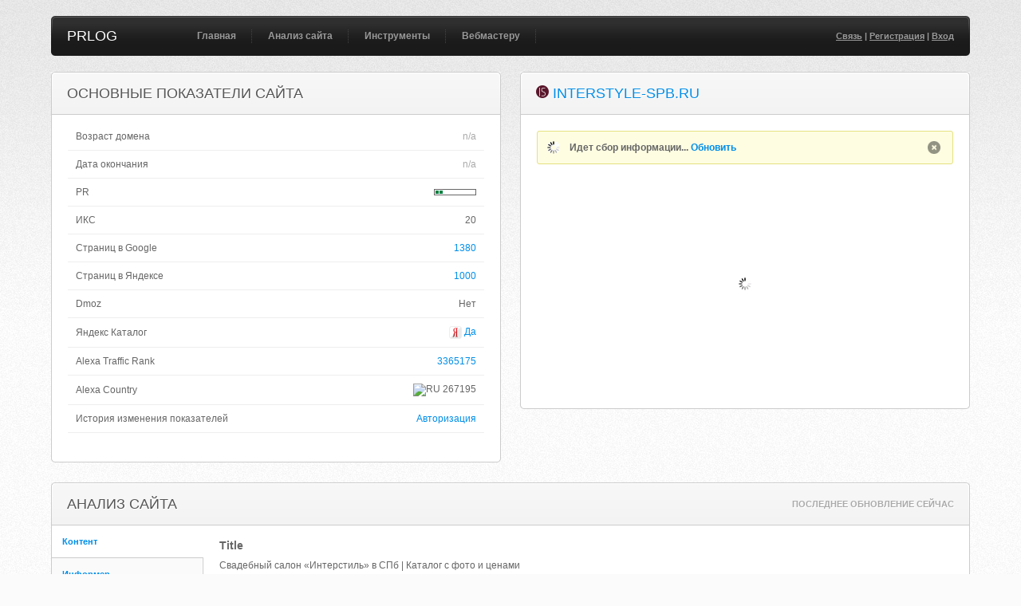

--- FILE ---
content_type: text/html; charset=UTF-8
request_url: https://prlog.ru/analysis/interstyle-spb.ru
body_size: 10722
content:
<!DOCTYPE html PUBLIC "-//W3C//DTD XHTML 1.0 Transitional//EN" "http://www.w3.org/TR/xhtml1/DTD/xhtml1-transitional.dtd">
<html xmlns="http://www.w3.org/1999/xhtml">
<head>
<title>Interstyle-Spb.ru - анализ сайта, seo характеристики сайта - интерстыле-спб точка ру</title>
<meta http-equiv="Content-Type" content="text/html; charset=UTF-8" />
<meta name="keywords" content="сайт, анализ, interstyle-spb.ru, seo, тиц, pr, whois, проверить, alexa, посетители, конкуренты, позиции, интерстыле-спб.ру" />
<meta name="description" content="Подробный анализ сайта interstyle-spb.ru. Проверить seo показатели, позиции и посещаемость. Вся информация о домене интерстыле-спб.ру" />
<meta name="robots" content="noindex">
<link rel="canonical" href="https://prlog.ru/analysis/interstyle-spb.ru" />
<style>
@import url("/css/style.css");
@import url("/css/jquery.fancybox.css");
@import url("/css/visualize.css");
</style>
</head>
<body>
<a name='top'></a>
<div id="hld">
<div class="wrapper">
<div id="header">
<div class="hdrl"></div>
<div class="hdrr"></div>
<h1><a href='https://prlog.ru/'>PRLOG</a></h1>				
<ul id="nav">
<li><a href='https://prlog.ru/'>Главная</a></li>
<li><a href='https://prlog.ru/analysis'>Анализ сайта</a><ul>
<li><a href='https://prlog.ru/analysis'>Анализ сайта</a></li>
<li><a href='https://prlog.ru/check'>Проверка тИЦ и PR</a></li>
<li><a href='https://prlog.ru/content'>Анализ контента</a></li>
<li><a href='https://prlog.ru/speed'>Скорость сайта</a></li>
</ul></li>
<li><a href='https://prlog.ru/informer'>Инструменты</a><ul>
<li><a href='https://prlog.ru/informer'>Счетчик тИЦ и PR</a></li>
<li><a href='https://prlog.ru/discovery'>Анализ ТОПа</a></li>
<li><a href='https://prlog.ru/backlink'>Бесплатные ссылки</a></li>
<li><a href='https://prlog.ru/export_liveinternet'>Экспорт слов LiveInternet</a></li>
<li><a href='https://prlog.ru/export_metrika'>Экспорт слов Метрики</a></li>
<li><a href='https://prlog.ru/export_analytics'>Экспорт слов Analytics</a></li>
<li><a href='https://prlog.ru/ip'>Мой IP адрес</a></li>
</ul></li>
<li><a href='https://prlog.ru/links'>Вебмастеру</a><ul>
<li><a href='https://prlog.ru/links'>Биржи ссылок</a></li>
<li><a href='https://prlog.ru/rating'>Рейтинг сайтов</a></li>
</ul></li>				</ul>
<p class="user">
<a href='https://prlog.ru/contact'>Связь</a> | <a href='https://prlog.ru/register'>Регистрация</a> | <a href='https://prlog.ru/login'>Вход</a>				
</p>
</div>
<div class="block small left">
<div class="block_head">
<div class="bheadl"></div>
<div class="bheadr"></div>
<h2>Основные показатели сайта</h2>
</div>
<div class="block_content">
<table cellpadding="0" cellspacing="0" width="100%">
<tbody>
<tr>
<td width='75%'>Возраст домена</td><td nowrap class='right'><span class='gray'>n/a</span></td>
</tr>
<tr>
<td width='75%'>Дата окончания</td><td nowrap class='right'><span class='gray'>n/a</span></td>
</tr>
<tr>
<td width='75%'>PR</td><td nowrap class='right'><div class='dn'>2</div><div class='pr' style='float:right' title='PR 2'><div></div><div></div></div></td>
</tr>
<tr>
<td>ИКС</td><td nowrap class='right'>20</td>
</tr>
<tr>
<td>Страниц в Google</td><td class='right'><a class='cmax' href='https://www.google.ru/search?gl=RU&hl=ru&filter=0&q=site%3Ainterstyle-spb.ru' target='_blank' rel='nofollow'>1380</a></td>
</tr>
<tr>
<td>Страниц в Яндексе</td><td class='right'><a class='cmax' href='https://yandex.ru/yandsearch?text=host%3Ainterstyle-spb.ru+%7C+host%3Awww.interstyle-spb.ru&lr=225' target='_blank' rel='nofollow'>1000</a></td>
</tr>
<tr>
<td>Dmoz</td><td class='right'>Нет</td>
</tr>
<tr>
<td>Яндекс Каталог</td><td class='right'><a class='cmax' href='http://yaca.yandex.ru/yca/cy/ch/interstyle-spb.ru/' target='_blank' rel='nofollow'><img style='vertical-align:middle' width='16px' height='16px' src='/images/icon_yandex.png' title='Яндекс Каталог'> Да</a></td></tr>
<tr>
<td>Alexa Traffic Rank</td><td nowrap class='right'><a class='cmax' href='https://www.alexa.com/siteinfo/interstyle-spb.ru?ver=classic' target='_blank' rel='nofollow'>3365175</a></td>
</tr>
<tr>
<td>Alexa Country</td><td nowrap class='right'><img width='16px' height='11px' src='//www.alexa.com/images/flags/ru.png' title='RU' /> 267195</td></tr>
<tr>
<td>История изменения показателей</td><td class='right'><a class='cmax' href='/login'>Авторизация</a></td></tr>
</tbody>
</table>
</div>
<div class="bendl"></div>
<div class="bendr"></div>
</div>
<div class="block small right">
<div class="block_head">
<div class="bheadl"></div>
<div class="bheadr"></div>
<h2><img width='16px' height='16px' src='//favicon.yandex.net/favicon/interstyle-spb.ru'> <a href='http://interstyle-spb.ru/' target='_blank' rel='nofollow'>interstyle-spb.ru</a></h2>
</div>
<div class="block_content">
<div class='message wait'><p>Идет сбор информации... <a href='https://prlog.ru/analysis/interstyle-spb.ru'>Обновить</a></p></div><center style='margin:30px 0 32px 0;'><div id='preview'></div></center>					
</div>
<div class="bendl"></div>
<div class="bendr"></div>
</div>
<div class="block withsidebar">
<div class="block_head">
<div class="bheadl"></div>
<div class="bheadr"></div>
<h2>Анализ сайта</h2>					
<ul><li><a href='https://prlog.ru/analysis/interstyle-spb.ru'>Последнее обновление сейчас</a></li></ul>
</div>
<div class="block_content">
<div class="sidebar">
<ul class="sidemenu">
<li><a href='#sb_content'>Контент</a></li><li><a href='#sb_informer'>Информер</a></li><li><a href='#sb_counter'>Посетители</a></li><li><a href='#sb_keyword'>Позиции</a></li><li><a href='#sb_site'>Конкуренты</a></li><li><a href='#sb_link'>Ссылки</a></li><li><a href='#sb_robots'>Robots.txt</a></li><li><a href='#sb_header'>Ответ сервера</a></li><li><a href='#sb_whois'>Whois</a></li><li><a href='#sb_hosting'>Хостинг</a></li><li><a href='#sb_misc'>Разное</a></li>							
</ul>
</div>
<div class="sidebar_content" id="sb_content">
<h3>Title</h3><p>Свадебный салон «Интерстиль» в СПб | Каталог с фото и ценами</p><h3>Keywords</h3><p>свадебный салон цены спб платьев петербург магазин свадебные салоны</p><h3>Description</h3><p class='tooltip' title='Рекомендуемое количество символов для мета-тега description 150'>★ Свадебные платья в салонах «Интерстиль» в Санкт-Петербурге ! ★ Более 500 моделей платьев! ★ Низкие цены! Бесплатная консультация! ✆ + 7 (812) 34-000<span class='gray'>-34 ★ Свадебные салоны Интерстиль:  Ⓜ  Спортивная</span></p><h3>Кодировка</h3><p>UTF-8</p><h3>Размер страницы</h3><p>47.08 КБ</p><h3>Количество слов</h3><p>7</p><h3>Длина текста на странице</h3><p>103 симв.</p><h3>Длина текста без пробелов</h3><p>94 симв.</p><h3>&lt;H1&gt;</h3><ul><li>Свадебный салон Интерстиль</li></ul><h3>&lt;H2&gt;</h3><ul><li>Свадебные и вечерние платья от лучших мировых дизайнеров и брендов !</li><li>Дизайнеры и бренды</li><li>Отзывы о нас</li></ul><h3>&lt;H3&gt;</h3><ul></ul>							
</div>
<div class="sidebar_content" id="sb_keyword">
<form action="/analysis/interstyle-spb.ru#sb_keyword" method="post">
<table cellpadding="0" cellspacing="0" width="100%">
<thead>
<tr>
<th width="10"><input type="checkbox" class="check_all" /></th>
<th width='30%'>Ключевые слова</th>
<th width='18%'>Показов в месяц</th>
<th width='18%'>Позиция в Google</th>
<th>URL</th>
</tr>
</thead>
<tbody>
<tr>
<td><input type='checkbox' id='id_0' name='id[]' value='0' /></td>
<td><a href='https://www.google.ru/search?gl=RU&hl=ru&q=%D1%81%D0%B2%D0%B0%D0%B4%D0%B5%D0%B1%D0%BD%D1%8B%D0%B5+%D0%BF%D0%BB%D0%B0%D1%82%D1%8C%D1%8F+%D1%81%D0%BF%D0%B1' target='_blank' rel='nofollow'>свадебные платья спб</a></td><td>2900</td><td>8</td><td><a href='http://www.interstyle-spb.ru/' target='_blank' title="http://www.interstyle-spb.ru/" rel='nofollow'>interstyle-spb.ru/</a></td></tr>
<tr>
<td><input type='checkbox' id='id_1' name='id[]' value='1' /></td>
<td><a href='https://www.google.ru/search?gl=RU&hl=ru&q=%D0%B2%D0%B5%D1%87%D0%B5%D1%80%D0%BD%D0%B8%D0%B5+%D0%BF%D0%BB%D0%B0%D1%82%D1%8C%D1%8F+%D1%81%D0%BF%D0%B1' target='_blank' rel='nofollow'>вечерние платья спб</a></td><td>1600</td><td>5</td><td><a href='http://www.interstyle-spb.ru/gallery/vechernie_platya.php' target='_blank' title="http://www.interstyle-spb.ru/gallery/vechernie_platya.php" rel='nofollow'>interstyle-spb.ru/gallery/vech...</a></td></tr>
<tr>
<td><input type='checkbox' id='id_2' name='id[]' value='2' /></td>
<td><a href='https://www.google.ru/search?gl=RU&hl=ru&q=%D1%81%D0%B2%D0%B0%D0%B4%D0%B5%D0%B1%D0%BD%D1%8B%D0%B5+%D1%81%D0%B0%D0%BB%D0%BE%D0%BD%D1%8B+%D1%81%D0%BF%D0%B1' target='_blank' rel='nofollow'>свадебные салоны спб</a></td><td>1000</td><td>6</td><td><a href='http://www.interstyle-spb.ru/' target='_blank' title="http://www.interstyle-spb.ru/" rel='nofollow'>interstyle-spb.ru/</a></td></tr>
<tr>
<td><input type='checkbox' id='id_3' name='id[]' value='3' /></td>
<td><a href='https://www.google.ru/search?gl=RU&hl=ru&q=%D1%81%D0%B2%D0%B0%D0%B4%D0%B5%D0%B1%D0%BD%D1%8B%D0%B9+%D1%81%D0%B0%D0%BB%D0%BE%D0%BD+%D1%81%D0%BF%D0%B1' target='_blank' rel='nofollow'>свадебный салон спб</a></td><td>1000</td><td>4</td><td><a href='http://www.interstyle-spb.ru/' target='_blank' title="http://www.interstyle-spb.ru/" rel='nofollow'>interstyle-spb.ru/</a></td></tr>
<tr>
<td><input type='checkbox' id='id_4' name='id[]' value='4' /></td>
<td><a href='https://www.google.ru/search?gl=RU&hl=ru&q=%D1%81%D0%B2%D0%B0%D0%B4%D0%B5%D0%B1%D0%BD%D1%8B%D0%B5+%D1%81%D0%B0%D0%BB%D0%BE%D0%BD%D1%8B' target='_blank' rel='nofollow'>свадебные салоны</a></td><td>720</td><td>10</td><td><a href='http://www.interstyle-spb.ru/' target='_blank' title="http://www.interstyle-spb.ru/" rel='nofollow'>interstyle-spb.ru/</a></td></tr>
<tr>
<td><input type='checkbox' id='id_5' name='id[]' value='5' /></td>
<td><a href='https://www.google.ru/search?gl=RU&hl=ru&q=%D1%84%D0%BE%D1%82%D0%BE+%D0%BD%D0%B5%D0%B2%D0%B5%D1%81%D1%82' target='_blank' rel='nofollow'>фото невест</a></td><td>590</td><td>5</td><td><a href='http://www.interstyle-spb.ru/brides.php' target='_blank' title="http://www.interstyle-spb.ru/brides.php" rel='nofollow'>interstyle-spb.ru/brides.php</a></td></tr>
<tr>
<td><input type='checkbox' id='id_6' name='id[]' value='6' /></td>
<td><a href='https://www.google.ru/search?gl=RU&hl=ru&q=%D0%BD%D0%B5%D0%B2%D0%B5%D1%81%D1%82%D1%8B+%D1%84%D0%BE%D1%82%D0%BE' target='_blank' rel='nofollow'>невесты фото</a></td><td>480</td><td>7</td><td><a href='http://www.interstyle-spb.ru/brides.php' target='_blank' title="http://www.interstyle-spb.ru/brides.php" rel='nofollow'>interstyle-spb.ru/brides.php</a></td></tr>
<tr>
<td><input type='checkbox' id='id_8' name='id[]' value='8' /></td>
<td><a href='https://www.google.ru/search?gl=RU&hl=ru&q=%D1%81%D0%B0%D0%BB%D0%BE%D0%BD+%D1%81%D0%B2%D0%B0%D0%B4%D0%B5%D0%B1%D0%BD%D1%8B%D1%85+%D0%BF%D0%BB%D0%B0%D1%82%D1%8C%D0%B5%D0%B2+%D1%81%D0%BF%D0%B1' target='_blank' rel='nofollow'>салон свадебных платьев спб</a></td><td>170</td><td>2</td><td><a href='http://www.interstyle-spb.ru/' target='_blank' title="http://www.interstyle-spb.ru/" rel='nofollow'>interstyle-spb.ru/</a></td></tr>
<tr>
<td><input type='checkbox' id='id_9' name='id[]' value='9' /></td>
<td><a href='https://www.google.ru/search?gl=RU&hl=ru&q=%D0%B8%D0%BD%D1%82%D0%B5%D1%80%D1%81%D1%82%D0%B8%D0%BB%D1%8C+%D1%81%D0%BF%D0%B1' target='_blank' rel='nofollow'>интерстиль спб</a></td><td>140</td><td>1</td><td><a href='http://www.interstyle-spb.ru/' target='_blank' title="http://www.interstyle-spb.ru/" rel='nofollow'>interstyle-spb.ru/</a></td></tr>
<tr>
<td><input type='checkbox' id='id_10' name='id[]' value='10' /></td>
<td><a href='https://www.google.ru/search?gl=RU&hl=ru&q=%D1%81%D0%B2%D0%B0%D0%B4%D0%B5%D0%B1%D0%BD%D1%8B%D0%B9+%D1%81%D0%B0%D0%BB%D0%BE%D0%BD+%D0%B8%D0%BD%D1%82%D0%B5%D1%80%D1%81%D1%82%D0%B8%D0%BB%D1%8C' target='_blank' rel='nofollow'>свадебный салон интерстиль</a></td><td>40</td><td>1</td><td><a href='http://www.interstyle-spb.ru/' target='_blank' title="http://www.interstyle-spb.ru/" rel='nofollow'>interstyle-spb.ru/</a></td></tr>
</tbody>
<tfoot><tr>
<td colspan='5'>Еще 90 фраз после <a href='/login'>авторизации</a></td></tr>
</tfoot>										
</table>
<div class="tableactions">
<select name='action'>
<option value='export'>Экспорт</option>
<option value='export_txt'>Экспорт как txt&nbsp;</option>
<option value='export_csv'>Экспорт как csv&nbsp;</option>
</select>
<input type="submit" class="submit tiny" value="ПРИМЕНИТЬ" />
</div>
</form>
<p>Данные предоставлены сервисом <a href="https://prlog.ru/goto/semrush" rel='nofollow' target='_blank'>semrush</a></p>							
</div>
<div class="sidebar_content" id="sb_site">
<table cellpadding="0" cellspacing="0" width="100%">
<thead>
<tr>
<th width='20%'>Сайт</th>
<th width='20%'>Общие фразы</th>
<th width='15%'>PR</th>
<th width='15%'>тИЦ</th>
<th width='15%'>Alexa Rank</th>
<th width='15%'>Alexa Country</th>
</tr>
</thead>
<tbody>
<tr>
<td nowrap><a href='http://agape-moda.ru/' target='_blank' rel='nofollow'><img width='16px' height='16px' src='/images/icon_external.gif'></a> <a href='/analysis/agape-moda.ru' target='_blank'>agape-moda.ru</a></td>
<td>72</td><td nowrap><div class='dn'>1</div><div class='pr' title='PR 1'><div></div></div></td>
<td nowrap>10</td>
<td nowrap>Нет данных</td>
<td nowrap><img width='16px' height='11px' src='//www.alexa.com/images/flags/o.png' title='' /> Нет данных</td>
</tr>
<tr>
<td nowrap><a href='http://orhid-salon.ru/' target='_blank' rel='nofollow'><img width='16px' height='16px' src='/images/icon_external.gif'></a> <a href='/analysis/orhid-salon.ru' target='_blank'>orhid-salon.ru</a></td>
<td>65</td><td nowrap><div class='dn'>1</div><div class='pr' title='PR 1'><div></div></div></td>
<td nowrap>40</td>
<td nowrap>1389257</td>
<td nowrap><img width='16px' height='11px' src='//www.alexa.com/images/flags/ru.png' title='RU' /> 105271</td></tr>
<tr>
<td nowrap><a href='http://vbelom.ru/' target='_blank' rel='nofollow'><img width='16px' height='16px' src='/images/icon_external.gif'></a> <a href='/analysis/vbelom.ru' target='_blank'>vbelom.ru</a></td>
<td>60</td><td nowrap><span class='gray'>n/a</span></td>
<td nowrap>0</td>
<td nowrap>3334330</td>
<td nowrap><img width='16px' height='11px' src='//www.alexa.com/images/flags/ru.png' title='RU' /> 234536</td></tr>
<tr>
<td nowrap><a href='http://jullybride.ru/' target='_blank' rel='nofollow'><img width='16px' height='16px' src='/images/icon_external.gif'></a> <a href='/analysis/jullybride.ru' target='_blank'>jullybride.ru</a></td>
<td>58</td><td nowrap><div class='dn'>2</div><div class='pr' title='PR 2'><div></div><div></div></div></td>
<td nowrap>20</td>
<td nowrap>2691554</td>
<td nowrap><img width='16px' height='11px' src='//www.alexa.com/images/flags/ru.png' title='RU' /> 289078</td></tr>
<tr>
<td nowrap><a href='http://dreamboutique.ru/' target='_blank' rel='nofollow'><img width='16px' height='16px' src='/images/icon_external.gif'></a> <a href='/analysis/dreamboutique.ru' target='_blank'>dreamboutique.ru</a></td>
<td>54</td><td nowrap><div class='dn'>1</div><div class='pr' title='PR 1'><div></div></div></td>
<td nowrap>30</td>
<td nowrap>5849309</td>
<td nowrap><img width='16px' height='11px' src='//www.alexa.com/images/flags/ru.png' title='RU' /> 721599</td></tr>
<tr>
<td nowrap><a href='http://topaza-pella.ru/' target='_blank' rel='nofollow'><img width='16px' height='16px' src='/images/icon_external.gif'></a> <a href='/analysis/topaza-pella.ru' target='_blank'>topaza-pella.ru</a></td>
<td>47</td><td nowrap><div class='dn'>2</div><div class='pr' title='PR 2'><div></div><div></div></div></td>
<td nowrap>20</td>
<td nowrap>10679555</td>
<td nowrap><img width='16px' height='11px' src='//www.alexa.com/images/flags/o.png' title='' /> Нет данных</td>
</tr>
<tr>
<td nowrap><a href='http://amilu.ru/' target='_blank' rel='nofollow'><img width='16px' height='16px' src='/images/icon_external.gif'></a> <a href='/analysis/amilu.ru' target='_blank'>amilu.ru</a></td>
<td>46</td><td nowrap><span class='gray'>n/a</span></td>
<td nowrap>0</td>
<td nowrap>18576740</td>
<td nowrap><img width='16px' height='11px' src='//www.alexa.com/images/flags/o.png' title='' /> Нет данных</td>
</tr>
<tr>
<td nowrap><a href='http://vesnawedding.ru/' target='_blank' rel='nofollow'><img width='16px' height='16px' src='/images/icon_external.gif'></a> <a href='/analysis/vesnawedding.ru' target='_blank'>vesnawedding.ru</a> <img width='16px' height='16px' src='/images/icon_yandex.png' title='yaca'></td>
<td>43</td><td nowrap><span class='gray'>n/a</span></td>
<td nowrap>275</td>
<td nowrap>1505230</td>
<td nowrap><img width='16px' height='11px' src='//www.alexa.com/images/flags/ru.png' title='RU' /> 138789</td></tr>
<tr>
<td nowrap><a href='http://inbuduar.ru/' target='_blank' rel='nofollow'><img width='16px' height='16px' src='/images/icon_external.gif'></a> <a href='/analysis/inbuduar.ru' target='_blank'>inbuduar.ru</a></td>
<td>42</td><td nowrap><span class='gray'>n/a</span></td>
<td nowrap>20</td>
<td nowrap>3206968</td>
<td nowrap><img width='16px' height='11px' src='//www.alexa.com/images/flags/ru.png' title='RU' /> 205209</td></tr>
<tr>
<td nowrap><a href='http://burleskkk.com/' target='_blank' rel='nofollow'><img width='16px' height='16px' src='/images/icon_external.gif'></a> <a href='/analysis/burleskkk.com' target='_blank'>burleskkk.com</a></td>
<td>35</td><td nowrap><span class='gray'>n/a</span></td>
<td nowrap>10</td>
<td nowrap>5630704</td>
<td nowrap><img width='16px' height='11px' src='//www.alexa.com/images/flags/ru.png' title='RU' /> 526485</td></tr>
</tbody>
<tfoot><tr>
<td colspan='7'>Еще 40 сайтов после <a href='/login'>авторизации</a></td></tr>
</tfoot>									</table>
<p>Данные предоставлены сервисом <a href="https://prlog.ru/goto/semrush" rel='nofollow' target='_blank'>semrush</a></p>							
</div>
<div class="sidebar_content" id="sb_informer">
<form>
<p>
<input type='text' class='text big' onmouseover='this.focus()' onfocus='this.select()' value='&lt;a href=&quot;http://prlog.ru/&quot; target=&quot;_blank&quot; title=&quot;Анализ сайта&quot;&gt;&lt;img src=&quot;http://prlog.ru/informer/interstyle-spb_ru.png&quot; alt=&quot;Счетчик тИЦ и PR&quot; width=&quot;88&quot; height=&quot;31&quot; border=&quot;0&quot; /&gt;&lt;/a&gt;' />
</p>
<p>Вы можете разместить у себя кнопку, которая будет показывать значение тИЦ и ПР для вашего сайта. Для этого скопируйте приведенный выше код кнопки и вставьте его в html-код своей страницы.</p>
<p>Если Вы хотите выбрать другой дизайн информера, нажмите <a href='/informer/interstyle-spb.ru'>здесь</a>.</p>
</form>
<p><img src='/informer/interstyle-spb_ru.png' width='88px' height='31px' /></p>							
</div>
<div class="sidebar_content" id="sb_counter">
<table cellpadding="0" cellspacing="0" width="100%">
<thead>
<tr>
<th width='25%'>Счетчик</th>
<th width='25%'>Посетители за 24 часа</th>
<th width='25%'>Просмотры</th>
<th width='25%'>Просмотров на посетителя</th>									</tr>
</thead>
<tbody>
<tr>
<td><img src='/images/icon_counter_liveinternet.png' width='16' height='16' /> <a rel='nofollow' href='https://www.liveinternet.ru/stat/interstyle-spb.ru/' target='_blank' title='LiveInternet'>LiveInternet</a></td><td>80</td>
<td>576</td>
<td>7.2</td>
</tr>
<tr>
<tr>
<td><img src='/images/icon_counter_yandex.png' width='16' height='16' /> <a rel='nofollow' href='http://metrika.yandex.ru/stat/?id=36167470' target='_blank' title='Яндекс.Метрика'>Яндекс.Метрика</a></td><td><span class='gray'>Нет доступа</span></td>
<td><span class='gray'>Нет доступа</span></td>
<td><span class='gray'>n/a</span></td>
</tr>
<tr>
<tr>
<td><img src='/images/icon_counter_g.png' width='16' height='16' /> <a rel='nofollow' href='https://analytics.google.com/analytics/web/' target='_blank' title='Google Analytics'>Google Analytics</a></td><td><span class='gray'>Нет доступа</span></td>
<td><span class='gray'>Нет доступа</span></td>
<td><span class='gray'>n/a</span></td>
</tr>
<tr>
</tbody>
</table>
</div>
<div class="sidebar_content" id="sb_link">
<table cellpadding="0" cellspacing="0" width="100%">
<tbody>
<tr class='bold'>
<td width='60%'>Данные <a href="https://prlog.ru/goto/solomono" rel='nofollow' target='_blank'>linkpad</a> ( 26 Декабря 2016 )</td><td width='40%' class='right'>&nbsp;</td>
</tr>
<tr class='tooltip' title='Главные страницы: 9<br />2 уровень вложенности: 421<br />3 уровень вложенности: 3184<br />4+ уровень вложенности: 3456'>
<td class='green'>Количество ссылок на сайт</td><td class='blue right' nowrap>7070</td>
</tr>
<tr class='tooltip' title='Главные страницы: 9<br />2 уровень вложенности: 45<br />3 уровень вложенности: 352<br />4+ уровень вложенности: 63'>
<td class='green'>Количество доменов, которые ссылаются на сайт</td><td class='blue right' nowrap>431</td>
</tr>
<tr>
<td class='green'>Количество найденных анкоров</td><td nowrap class='right'>102</td>
</tr>
<tr class='tooltip' title='Главные страницы: 2<br />2 уровень вложенности: 255<br />3 уровень вложенности: 4586<br />4+ уровень вложенности: 4586'>
<td class='red'>Исходящие (внешние) ссылки домена</td><td class='blue right' nowrap>9200</td>
</tr>
<tr>
<td class='red'>Количество доменов, на которые ссылается сайт</td><td nowrap class='right'>40</td>
</tr>
<tr>
<td class='red'>Количество исходящих анкоров</td><td nowrap class='right'>36</td>
</tr>
<tr class='bold'>
<td width='60%'>Внешние ссылки главной страницы ( 1 )</td><td class='right' width='40%'>&nbsp;</td>
</tr>
<tr>
<td><a rel='nofollow' href='https://instagram.com/interstylespb' target='_blank' title="https://instagram.com/interstylespb">instagram.com/interstylespb</a></td><td class='right'>Наш Instagram</td></tr>
<tr class='bold'>
<td width='60%'>Внутренние ссылки главной страницы ( 79 )</td><td class='right' width='40%'>&nbsp;</td>
</tr>
<tr>
<td><a rel='nofollow' href='http://interstyle-spb.ru/' target='_blank' title="/">/</a></td><td class='right'>&lt;img&gt;</td></tr>
<tr>
<td><a rel='nofollow' href='http://interstyle-spb.ru/katalog/svadebnye-platja/' target='_blank' title="katalog/svadebnye-platja/">katalog/svadebnye-platja/</a></td><td class='right'>Свадебные платья</td></tr>
<tr>
<td><a rel='nofollow' href='http://interstyle-spb.ru/katalog/svadebnye-platja/pishnye/' target='_blank' title="katalog/svadebnye-platja/pishnye/">katalog/svadebnye-platja/pishnye/</a></td><td class='right'>ПЫШНЫЕ</td></tr>
<tr>
<td><a rel='nofollow' href='http://interstyle-spb.ru/katalog/svadebnye-platja/a-siluet/' target='_blank' title="katalog/svadebnye-platja/a-siluet/">katalog/svadebnye-platja/a-siluet/</a></td><td class='right'>А-силуэт</td></tr>
<tr>
<td><a rel='nofollow' href='http://interstyle-spb.ru/katalog/svadebnye-platja/pryamye/' target='_blank' title="katalog/svadebnye-platja/pryamye/">katalog/svadebnye-platja/pryamye/</a></td><td class='right'>Прямые</td></tr>
<tr>
<td><a rel='nofollow' href='http://interstyle-spb.ru/katalog/svadebnye-platja/grecheskiy-stil/' target='_blank' title="katalog/svadebnye-platja/grecheskiy-stil/">katalog/svadebnye-platja/grecheskiy-stil/</a></td><td class='right'>Ампир</td></tr>
<tr>
<td><a rel='nofollow' href='http://interstyle-spb.ru/katalog/svadebnye-platja/rybka-gode/' target='_blank' title="katalog/svadebnye-platja/rybka-gode/">katalog/svadebnye-platja/rybka-gode/</a></td><td class='right'>Рыбка(русалка)</td></tr>
<tr>
<td><a rel='nofollow' href='http://interstyle-spb.ru/katalog/svadebnye-platja/transformer/' target='_blank' title="katalog/svadebnye-platja/transformer/">katalog/svadebnye-platja/transformer/</a></td><td class='right'>Трансформер</td></tr>
<tr>
<td><a rel='nofollow' href='http://interstyle-spb.ru/katalog/svadebnye-platja/korotkie/' target='_blank' title="katalog/svadebnye-platja/korotkie/">katalog/svadebnye-platja/korotkie/</a></td><td class='right'>Короткие</td></tr>
<tr>
<td><a rel='nofollow' href='http://interstyle-spb.ru/katalog/svadebnye-platja/beremennyh/' target='_blank' title="katalog/svadebnye-platja/beremennyh/">katalog/svadebnye-platja/beremennyh/</a></td><td class='right'>Для беременных</td></tr>
<tr>
<td><a rel='nofollow' href='http://interstyle-spb.ru/katalog/svadebnye-platja/bolshih-razmerov/' target='_blank' title="katalog/svadebnye-platja/bolshih-razmerov/">katalog/svadebnye-platja/bolshih-razmerov/</a></td><td class='right'>Большие размеры</td></tr>
<tr>
<td><a rel='nofollow' href='http://interstyle-spb.ru/katalog/svadebnye-platja/kruzhevnye/' target='_blank' title="katalog/svadebnye-platja/kruzhevnye/">katalog/svadebnye-platja/kruzhevnye/</a></td><td class='right'>Кружевные</td></tr>
<tr>
<td><a rel='nofollow' href='http://interstyle-spb.ru/katalog/svadebnye-platja/dlinnymi-rukavami/' target='_blank' title="katalog/svadebnye-platja/dlinnymi-rukavami/">katalog/svadebnye-platja/dlinnymi-rukavami/</a></td><td class='right'>С рукавами</td></tr>
<tr>
<td><a rel='nofollow' href='http://interstyle-spb.ru/katalog/svadebnye-platja/otkrytaya-spina/' target='_blank' title="katalog/svadebnye-platja/otkrytaya-spina/">katalog/svadebnye-platja/otkrytaya-spina/</a></td><td class='right'>С открытой спиной</td></tr>
<tr>
<td><a rel='nofollow' href='http://interstyle-spb.ru/katalog/svadebnye-platja/cvetnye/' target='_blank' title="katalog/svadebnye-platja/cvetnye/">katalog/svadebnye-platja/cvetnye/</a></td><td class='right'>Цветные</td></tr>
<tr>
<td><a rel='nofollow' href='http://interstyle-spb.ru/katalog/svadebnye-platja/boho/' target='_blank' title="katalog/svadebnye-platja/boho/">katalog/svadebnye-platja/boho/</a></td><td class='right'>В бохо стиле</td></tr>
<tr>
<td><a rel='nofollow' href='http://interstyle-spb.ru/katalog/svadebnye-platja/prostye/' target='_blank' title="katalog/svadebnye-platja/prostye/">katalog/svadebnye-platja/prostye/</a></td><td class='right'>Простые</td></tr>
<tr>
<td><a rel='nofollow' href='http://interstyle-spb.ru/katalog/svadebnye-platja/neobychnye/' target='_blank' title="katalog/svadebnye-platja/neobychnye/">katalog/svadebnye-platja/neobychnye/</a></td><td class='right'>Необычные</td></tr>
<tr>
<td><a rel='nofollow' href='http://interstyle-spb.ru/katalog/svadebnye-platja/so-shleyfom/' target='_blank' title="katalog/svadebnye-platja/so-shleyfom/">katalog/svadebnye-platja/so-shleyfom/</a></td><td class='right'>Свадебные платья со шлейфом</td></tr>
<tr>
<td><a rel='nofollow' href='http://interstyle-spb.ru/katalog/svadebnye-platja/rusalka/' target='_blank' title="katalog/svadebnye-platja/rusalka/">katalog/svadebnye-platja/rusalka/</a></td><td class='right'>Русалка со шлейфом</td></tr>
<tr>
<td><a rel='nofollow' href='http://interstyle-spb.ru/katalog/svadebnye-platja/atlasnyie-svadebnyie-platya/' target='_blank' title="katalog/svadebnye-platja/atlasnyie-svadebnyie-platya/">katalog/svadebnye-platja/atlasnyie-svadebnyie-platya/</a></td><td class='right'>Атласные платья</td></tr>
<tr>
<td><a rel='nofollow' href='http://interstyle-spb.ru/katalog/svadebnye-platja/brands/nora-naviano/' target='_blank' title="katalog/svadebnye-platja/brands/nora-naviano/">katalog/svadebnye-platja/brands/nora-naviano/</a></td><td class='right'>Nora Naviano</td></tr>
<tr>
<td><a rel='nofollow' href='http://interstyle-spb.ru/katalog/svadebnye-platja/brands/naviblue/' target='_blank' title="katalog/svadebnye-platja/brands/naviblue/">katalog/svadebnye-platja/brands/naviblue/</a></td><td class='right'>Naviblue</td></tr>
<tr>
<td><a rel='nofollow' href='http://interstyle-spb.ru/katalog/svadebnye-platja/brands/rebecca-ingram-by-maggie-sottero/' target='_blank' title="katalog/svadebnye-platja/brands/rebecca-ingram-by-maggie-sottero/">katalog/svadebnye-platja/brands/rebecca-ingram-by-maggie-sot...</a></td><td class='right'>Rebecca Ingram</td></tr>
<tr>
<td><a rel='nofollow' href='http://interstyle-spb.ru/katalog/svadebnye-platja/brands/maggie-sottero-usa/' target='_blank' title="katalog/svadebnye-platja/brands/maggie-sottero-usa/">katalog/svadebnye-platja/brands/maggie-sottero-usa/</a></td><td class='right'>Maggie Sottero</td></tr>
<tr>
<td><a rel='nofollow' href='http://interstyle-spb.ru/katalog/svadebnye-platja/brands/sottero-and-midgley1/' target='_blank' title="katalog/svadebnye-platja/brands/sottero-and-midgley1/">katalog/svadebnye-platja/brands/sottero-and-midgley1/</a></td><td class='right'>Sottero and Midgley</td></tr>
<tr>
<td><a rel='nofollow' href='http://interstyle-spb.ru/katalog/svadebnye-platja/brands/lussano-bridal/' target='_blank' title="katalog/svadebnye-platja/brands/lussano-bridal/">katalog/svadebnye-platja/brands/lussano-bridal/</a></td><td class='right'>Lussano Bridal</td></tr>
<tr>
<td><a rel='nofollow' href='http://interstyle-spb.ru/katalog/svadebnye-platja/brands/rosa-clara/mary-s-usa/' target='_blank' title="katalog/svadebnye-platja/brands/rosa-clara/mary-s-usa/">katalog/svadebnye-platja/brands/rosa-clara/mary-s-usa/</a></td><td class='right'>Mary's</td></tr>
<tr>
<td><a rel='nofollow' href='http://interstyle-spb.ru/katalog/svadebnye-platja/brands/zuhair-murad/' target='_blank' title="katalog/svadebnye-platja/brands/zuhair-murad/">katalog/svadebnye-platja/brands/zuhair-murad/</a></td><td class='right'>Zuhair Murad</td></tr>
<tr>
<td><a rel='nofollow' href='http://interstyle-spb.ru/katalog/svadebnye-platja/new/' target='_blank' title="katalog/svadebnye-platja/new/">katalog/svadebnye-platja/new/</a></td><td class='right'>Новинки</td></tr>
<tr>
<td><a rel='nofollow' href='http://interstyle-spb.ru/katalog/svadebnye-platja/sale/' target='_blank' title="katalog/svadebnye-platja/sale/">katalog/svadebnye-platja/sale/</a></td><td class='right'>Распродажа</td></tr>
<tr>
<td><a rel='nofollow' href='http://interstyle-spb.ru/katalog/svadebnye-platja/dorogie/' target='_blank' title="katalog/svadebnye-platja/dorogie/">katalog/svadebnye-platja/dorogie/</a></td><td class='right'>Дорогие</td></tr>
<tr>
<td><a rel='nofollow' href='http://interstyle-spb.ru/katalog/svadebnye-platja/nedorogie-platya/' target='_blank' title="katalog/svadebnye-platja/nedorogie-platya/">katalog/svadebnye-platja/nedorogie-platya/</a></td><td class='right'>Недорогие</td></tr>
<tr>
<td><a rel='nofollow' href='http://interstyle-spb.ru/katalog/svadebnye-platja/svadebnye-platya-ot-dizajnerov/' target='_blank' title="katalog/svadebnye-platja/svadebnye-platya-ot-dizajnerov/">katalog/svadebnye-platja/svadebnye-platya-ot-dizajnerov/</a></td><td class='right'>От дизайнеров</td></tr>
<tr>
<td><a rel='nofollow' href='http://interstyle-spb.ru/katalog/svadebnye-platja/elitnye-svadebny-platja/' target='_blank' title="katalog/svadebnye-platja/elitnye-svadebny-platja/">katalog/svadebnye-platja/elitnye-svadebny-platja/</a></td><td class='right'>Элитные</td></tr>
<tr>
<td><a rel='nofollow' href='http://interstyle-spb.ru/katalog/svadebnye-platja/akczii/' target='_blank' title="katalog/svadebnye-platja/akczii/">katalog/svadebnye-platja/akczii/</a></td><td class='right'>Акции свадебные платья</td></tr>
<tr>
<td><a rel='nofollow' href='http://interstyle-spb.ru/katalog/svadebnye-platja/0-25000/' target='_blank' title="katalog/svadebnye-platja/0-25000/">katalog/svadebnye-platja/0-25000/</a></td><td class='right'>до 25 тыс</td></tr>
<tr>
<td><a rel='nofollow' href='http://interstyle-spb.ru/katalog/svadebnye-platja/25000-50000/' target='_blank' title="katalog/svadebnye-platja/25000-50000/">katalog/svadebnye-platja/25000-50000/</a></td><td class='right'>от 25 до 50 тыс</td></tr>
<tr>
<td><a rel='nofollow' href='http://interstyle-spb.ru/katalog/svadebnye-platja/50000-100000/' target='_blank' title="katalog/svadebnye-platja/50000-100000/">katalog/svadebnye-platja/50000-100000/</a></td><td class='right'>от 50 до 100 тыс</td></tr>
<tr>
<td><a rel='nofollow' href='http://interstyle-spb.ru/katalog/svadebnye-platja/100000-250000/' target='_blank' title="katalog/svadebnye-platja/100000-250000/">katalog/svadebnye-platja/100000-250000/</a></td><td class='right'>от 100 тыс</td></tr>
<tr>
<td><a rel='nofollow' href='http://interstyle-spb.ru/katalog/vechernie-platya/' target='_blank' title="katalog/vechernie-platya/">katalog/vechernie-platya/</a></td><td class='right'>Вечерние платья</td></tr>
<tr>
<td><a rel='nofollow' href='http://interstyle-spb.ru/katalog/vechernie-platya/jasmine-ssha/' target='_blank' title="katalog/vechernie-platya/jasmine-ssha/">katalog/vechernie-platya/jasmine-ssha/</a></td><td class='right'>JASMINE</td></tr>
<tr>
<td><a rel='nofollow' href='http://interstyle-spb.ru/katalog/vechernie-platya/sherri-hill-usa/' target='_blank' title="katalog/vechernie-platya/sherri-hill-usa/">katalog/vechernie-platya/sherri-hill-usa/</a></td><td class='right'>SHERRI HILL</td></tr>
<tr>
<td><a rel='nofollow' href='http://interstyle-spb.ru/katalog/vechernie-platya/tarik-ediz/' target='_blank' title="katalog/vechernie-platya/tarik-ediz/">katalog/vechernie-platya/tarik-ediz/</a></td><td class='right'>TARIK EDIZ</td></tr>
<tr>
<td><a rel='nofollow' href='http://interstyle-spb.ru/katalog/vechernie-platya/nora-naviano-evening/' target='_blank' title="katalog/vechernie-platya/nora-naviano-evening/">katalog/vechernie-platya/nora-naviano-evening/</a></td><td class='right'>NORA NAVIANO EVENING</td></tr>
<tr>
<td><a rel='nofollow' href='http://interstyle-spb.ru/katalog/vechernie-platya/na-vypusknoi/' target='_blank' title="katalog/vechernie-platya/na-vypusknoi/">katalog/vechernie-platya/na-vypusknoi/</a></td><td class='right'>Вечерние платья на выпускной</td></tr>
<tr>
<td><a rel='nofollow' href='http://interstyle-spb.ru/katalog/vechernie-platya/dlinnye/' target='_blank' title="katalog/vechernie-platya/dlinnye/">katalog/vechernie-platya/dlinnye/</a></td><td class='right'>Длинные вечерние платья</td></tr>
<tr>
<td><a rel='nofollow' href='http://interstyle-spb.ru/katalog/vechernie-platya/korotkie/' target='_blank' title="katalog/vechernie-platya/korotkie/">katalog/vechernie-platya/korotkie/</a></td><td class='right'>Короткие вечерние платья</td></tr>
<tr>
<td><a rel='nofollow' href='http://interstyle-spb.ru/katalog/vechernie-platya/korporativ/' target='_blank' title="katalog/vechernie-platya/korporativ/">katalog/vechernie-platya/korporativ/</a></td><td class='right'>Платья на корпоратив</td></tr>
<tr>
<td><a rel='nofollow' href='http://interstyle-spb.ru/katalog/vechernie-platya/platya-bolshix-razmerov/' target='_blank' title="katalog/vechernie-platya/platya-bolshix-razmerov/">katalog/vechernie-platya/platya-bolshix-razmerov/</a></td><td class='right'>Платья больших размеров</td></tr>
<tr>
<td><a rel='nofollow' href='http://interstyle-spb.ru/katalog/vechernie-platya/akczii/' target='_blank' title="katalog/vechernie-platya/akczii/">katalog/vechernie-platya/akczii/</a></td><td class='right'>Акции вечерние платья</td></tr>
<tr>
<td><a rel='nofollow' href='http://interstyle-spb.ru/katalog/vechernie-platya/0-20000/' target='_blank' title="katalog/vechernie-platya/0-20000/">katalog/vechernie-platya/0-20000/</a></td><td class='right'>до 20 тыс</td></tr>
<tr>
<td><a rel='nofollow' href='http://interstyle-spb.ru/katalog/vechernie-platya/20000-35000/' target='_blank' title="katalog/vechernie-platya/20000-35000/">katalog/vechernie-platya/20000-35000/</a></td><td class='right'>от 20 до 35 тыс</td></tr>
<tr>
<td><a rel='nofollow' href='http://interstyle-spb.ru/katalog/vechernie-platya/35000-90000/' target='_blank' title="katalog/vechernie-platya/35000-90000/">katalog/vechernie-platya/35000-90000/</a></td><td class='right'>от 35 до 90 тыс</td></tr>
<tr>
<td><a rel='nofollow' href='http://interstyle-spb.ru/katalog/svadebnye-aksessuary/' target='_blank' title="katalog/svadebnye-aksessuary/">katalog/svadebnye-aksessuary/</a></td><td class='right'>Свадебные аксессуары</td></tr>
<tr>
<td><a rel='nofollow' href='http://interstyle-spb.ru/katalog/svadebnye-aksessuary/bizhuteriya/' target='_blank' title="katalog/svadebnye-aksessuary/bizhuteriya/">katalog/svadebnye-aksessuary/bizhuteriya/</a></td><td class='right'>БИЖУТЕРИЯ</td></tr>
<tr>
<td><a rel='nofollow' href='http://interstyle-spb.ru/katalog/svadebnye-aksessuary/klatchi/' target='_blank' title="katalog/svadebnye-aksessuary/klatchi/">katalog/svadebnye-aksessuary/klatchi/</a></td><td class='right'>КЛАТЧИ</td></tr>
<tr>
<td><a rel='nofollow' href='http://interstyle-spb.ru/katalog/svadebnye-aksessuary/podvyazki-i-chulki/' target='_blank' title="katalog/svadebnye-aksessuary/podvyazki-i-chulki/">katalog/svadebnye-aksessuary/podvyazki-i-chulki/</a></td><td class='right'>ПОДВЯЗКИ И ЧУЛКИ</td></tr>
<tr>
<td><a rel='nofollow' href='http://interstyle-spb.ru/katalog/svadebnye-aksessuary/fata/' target='_blank' title="katalog/svadebnye-aksessuary/fata/">katalog/svadebnye-aksessuary/fata/</a></td><td class='right'>ФАТА</td></tr>
<tr>
<td><a rel='nofollow' href='http://interstyle-spb.ru/katalog/obuv/' target='_blank' title="katalog/obuv/">katalog/obuv/</a></td><td class='right'>Обувь</td></tr>
<tr>
<td><a rel='nofollow' href='http://interstyle-spb.ru/atelie/' target='_blank' title="atelie/">atelie/</a></td><td class='right'>Ателье</td></tr>
<tr>
<td><a rel='nofollow' href='http://interstyle-spb.ru/contacts/' target='_blank' title="contacts/">contacts/</a></td><td class='right'>Контакты</td></tr>
<tr>
<td><a rel='nofollow' href='https://interstyle-spb.ru/katalog/svadebnye-platja/' target='_blank' title="https://www.interstyle-spb.ru/katalog/svadebnye-platja/">interstyle-spb.ru/katalog/svadebnye-platja/</a></td><td class='right'>Свадебные платья
показать</td></tr>
<tr>
<td><a rel='nofollow' href='https://interstyle-spb.ru/katalog/vechernie-platya/' target='_blank' title="https://www.interstyle-spb.ru/katalog/vechernie-platya/">interstyle-spb.ru/katalog/vechernie-platya/</a></td><td class='right'>Вечерние платья
показать</td></tr>
<tr>
<td><a rel='nofollow' href='https://interstyle-spb.ru/katalog/svadebnye-aksessuary/' target='_blank' title="https://www.interstyle-spb.ru/katalog/svadebnye-aksessuary/">interstyle-spb.ru/katalog/svadebnye-aksessuary/</a></td><td class='right'>Аксессуары
показать</td></tr>
<tr>
<td><a rel='nofollow' href='https://interstyle-spb.ru/katalog/obuv/' target='_blank' title="https://www.interstyle-spb.ru/katalog/obuv/">interstyle-spb.ru/katalog/obuv/</a></td><td class='right'>Обувь
показать</td></tr>
<tr>
<td><a rel='nofollow' href='http://interstyle-spb.ru/katalog/vechernie-platya/mary-s1/' target='_blank' title="katalog/vechernie-platya/mary-s1/">katalog/vechernie-platya/mary-s1/</a></td><td class='right'>MARY'S</td></tr>
<tr>
<td><a rel='nofollow' href='https://interstyle-spb.ru/nashi-nevestyi/' target='_blank' title="https://www.interstyle-spb.ru/nashi-nevestyi/">interstyle-spb.ru/nashi-nevestyi/</a></td><td class='right'>Наши невесты</td></tr>
<tr>
<td><a rel='nofollow' href='http://interstyle-spb.ru/politika-obrabotki-personalnyix-dannyix/' target='_blank' title="politika-obrabotki-personalnyix-dannyix/">politika-obrabotki-personalnyix-dannyix/</a></td><td class='right'>Политика обработки персональных данных</td></tr>
<tr>
<td><a rel='nofollow' href='http://interstyle-spb.ru/o-nas/' target='_blank' title="o-nas/">o-nas/</a></td><td class='right'>О нас</td></tr>
<tr>
<td><a rel='nofollow' href='http://interstyle-spb.ru/katalog/' target='_blank' title="katalog/">katalog/</a></td><td class='right'>Каталог</td></tr>
<tr>
<td><a rel='nofollow' href='http://interstyle-spb.ru/nashi-nevestyi/' target='_blank' title="nashi-nevestyi/">nashi-nevestyi/</a></td><td class='right'>Наши невесты</td></tr>
<tr>
<td><a rel='nofollow' href='http://interstyle-spb.ru/otzyivyi/' target='_blank' title="otzyivyi/">otzyivyi/</a></td><td class='right'>Отзывы</td></tr>
<tr>
<td><a rel='nofollow' href='http://interstyle-spb.ru/modniy-blog/' target='_blank' title="modniy-blog/">modniy-blog/</a></td><td class='right'>Модный блог</td></tr>
<tr>
<td><a rel='nofollow' href='http://interstyle-spb.ru/sitemap/' target='_blank' title="sitemap/">sitemap/</a></td><td class='right'>Карта сайта</td></tr>
<tr>
<td><a rel='nofollow' href='http://interstyle-spb.ru/oplata-dostavka/' target='_blank' title="oplata-dostavka/">oplata-dostavka/</a></td><td class='right'>Оплата и доставка</td></tr>
<tr>
<td><a rel='nofollow' href='http://interstyle-spb.ru/vopros-otvet/' target='_blank' title="vopros-otvet/">vopros-otvet/</a></td><td class='right'>Вопрос-ответ</td></tr>
<tr>
<td><a rel='nofollow' href='http://interstyle-spb.ru/news/' target='_blank' title="news/">news/</a></td><td class='right'>Новости</td></tr>
<tr>
<td><a rel='nofollow' href='http://interstyle-spb.ru/katalog/svadebnye-platja/brands/' target='_blank' title="katalog/svadebnye-platja/brands/">katalog/svadebnye-platja/brands/</a></td><td class='right'>Бренды</td></tr>
</tbody>
</table>
</div>
<div class="sidebar_content" id="sb_whois">
<p></p>							
</div>
<div class="sidebar_content" id="sb_robots">
<p>User-agent: *<br />Disallow: /cms/<br />Disallow: /rezultat-poiska/<br />Disallow: */*utf=<br />Disallow: */*num_<br />Disallow: */*idr=<br />Disallow: */*?action_object_map<br />Disallow: */*?act=send<br />Disallow: /secondary/<br />Disallow: */*?p_<br />Disallow: /gallery/show.php<br />Disallow: /gallery/show/<br />Disallow: /*openstat*<br />Disallow: */*?utm*<br />Disallow: */*&utm*<br />Disallow: */*?from*<br />Disallow: */*&from*<br />Disallow: */*gclid*<br />Disallow: */*yclid*<br />Disallow: */*ymclid*<br />Disallow: */*?tid*<br />Disallow: */*&tid*<br />Disallow: */*.swf<br />Disallow: */*limit=<br />Disallow: */*msoption<br />Disallow: */*_sort=<br />Disallow: /test/<br />Disallow: /test-index.php<br />Disallow: */*?$<br />Disallow: /stranicza-ne-najdena.-oshibka-404/<br />Disallow: */*?ms*price*<br />Disallow: /test-test.php<br />Disallow: /favorite/<br />Disallow: /sitemap/<br />Disallow: /politika-obrabotki-personalnyix-dannyix/<br />Disallow: */*page*<br />Disallow: */mailto<br />Sitemap: https://www.interstyle-spb.ru/sitemap.xml</p>							
</div>
<div class="sidebar_content" id="sb_hosting">
<h3>IP адрес</h3>							
</div>
<div class="sidebar_content" id="sb_header">
<p><span class='green'>HTTP/1.1 200 OK</span><br />Server: nginx<br />Date: Fri, 03 Jan 2020 15:24:15 GMT<br />Content-Type: text/html; charset=UTF-8<br />Transfer-Encoding: chunked<br />Connection: keep-alive<br />Vary: Accept-Encoding<br />Expires: Thu, 19 Nov 1981 08:52:00 GMT<br />Cache-Control: no-store, no-cache, must-revalidate, post-check=0, pre-check=0<br />Pragma: no-cache<br />X-Powered-By: MODX Revolution<br />Set-Cookie: PHPSESSID=0ab76rs00kl8qmeqpi30ns8dm5; expires=Fri, 10-Jan-2020 15:24:15 GMT; Max-Age=604800; path=/; HttpOnly<br />Set-Cookie: msfavorites=0ab76rs00kl8qmeqpi30ns8dm5; expires=Sat, 02-Jan-2021 15:24:15 GMT; Max-Age=31536000; path=/<br />Strict-Transport-Security: max-age=31536000;</p>
</div>
<div class="sidebar_content" id="sb_misc">
<h3>Проиндексирован</h3><ul><li><a href='http://go.mail.ru/searchs?q=interstyle-spb.ru&surl=interstyle-spb.ru' target='_blank' rel='nofollow'>Mail.ru</a></li><li><a href="https://search.yahoo.com/search?ei=UTF-8&p=site%3Ainterstyle-spb.ru" target='_blank' rel='nofollow'>Yahoo.com</a></li><li><a href="https://www.bing.com/search?q=site:interstyle-spb.ru&setmkt=ru-RU&setlang=en-US" target='_blank' rel='nofollow'>Bing.com</a></li><li><a href="https://www.google.ru/search?q=site:interstyle-spb.ru&tbm=isch" target='_blank' rel='nofollow'>Картинки Google</a></li><li><a href='http://images.yandex.ru/yandsearch?text=site%3Ainterstyle-spb.ru' target='_blank' rel='nofollow'>Картинки Yandex</a></li></ul><h3>Ссылаются</h3><ul><li><a href='http://blogs.yandex.ru/search.xml?text=link%3D%22http%3A%2F%2Finterstyle-spb.ru%22&group=2&ft=all' target='_blank' rel='nofollow'>Яндекс Блоги</a></li><li><a href="https://www.google.ru/search?safe=off&tbo=1&tbs=blg%3A1&q=link%3Ainterstyle-spb.ru&btnG=%CF%EE%E8%F1%EA&lr=&aq=f&oq=" target='_blank' rel='nofollow'>Google Блоги</a></li><li><a href="https://www.bing.com/search?q=linkfromdomain%3Ainterstyle-spb.ru&form=QBRE" target='_blank' rel='nofollow'>Bing.com</a></li><li><a href='http://search.otvet.mail.ru/?q=interstyle-spb.ru' target='_blank' rel='nofollow'>Ответы Mail.ru</a></li><li><a href='https://twitter.com/#!/search/interstyle-spb.ru' target='_blank' rel='nofollow'>Записи Twitter.com</a></li></ul><h3>Дополнительные ссылки</h3><ul><li><a href='http://2ip.ru/domain-list-by-email/?domain=interstyle-spb.ru' target='_blank' rel='nofollow'>Все домены одного владельца</a></li><li><a href="https://webcache.googleusercontent.com/search?q=cache:http%3A//interstyle-spb.ru/" target='_blank' rel='nofollow'>Сохраненная копия Google</a></li><li><a href='https://www.google.com/search?hl=ru&q=info:interstyle-spb.ru' target='_blank' rel='nofollow'>Проверка склейки</a></li><li><a href='http://validator.w3.org/check?uri=http://interstyle-spb.ru' target='_blank' rel='nofollow'>Проверка валидности HTML</a></li><li><a href='http://jigsaw.w3.org/css-validator/validator?uri=http://interstyle-spb.ru' target='_blank' rel='nofollow'>Проверка валидности CSS</a></li><li><a href='http://network-tools.com/default.asp?prog=express&host=interstyle-spb.ru' target='_blank' rel='nofollow'>Ping / Traceroute / DNS</a></li><li><a href='http://wayback.archive.org/web/*/http://interstyle-spb.ru' target='_blank' rel='nofollow'>История сайта</a></li><li><a href='http://1stat.ru/domain?domain=interstyle-spb.ru' target='_blank' rel='nofollow'>История владельцев</a></li></ul>						
</div>
</div>
<div class="bendl"></div>
<div class="bendr"></div>
</div>
<div class="block">
<div class="block_head">
<div class="bheadl"></div>
<div class="bheadr"></div>
<h2>Ссылка на отчет</h2>
</div>
<div class="block_content">
<form action="" method="post">
<p>
<br />
<input type="text" class="text big" onmouseover='this.focus()' onfocus='this.select()' value='http://prlog.ru/analysis/interstyle-spb.ru' />
</p>
</form>
</div>
<div class="bendl"></div>
<div class="bendr"></div>
</div>
<div class='block small left'>
<div class="block_head">
<div class="bheadl"></div>
<div class="bheadr"></div>
<h2>Анализ сайта</h2>
<ul><li><a href='https://prlog.ru/analysis/adassoc.org.uk'>adassoc.org.uk</a></li><li><a href='https://prlog.ru/analysis/chery.net.ua'>chery.net.ua</a></li></ul>				</div>
<div class="block_content">
<form action="/analysis" method="post">
<p>
<br />
<input type="text" name="url" class="text big" onmouseover='this.focus()' placeholder="Введите адрес сайта..." value="" />
</p>
<p><input type="submit" class="submit" value="Анализ" /></p>
</form>
</div>
<div class="bendl"></div>
<div class="bendr"></div>
</div>
<div class="block small right">
<div class="block_head">
<div class="bheadl"></div>
<div class="bheadr"></div>
<h2>Кнопка в Вашем браузере</h2>
</div>
<div class="block_content">
<p>
Кнопка для анализа сайта в один клик, для установки перетащите ссылку на "Панель закладок"
</p>
<p><a href="javascript:void(window.open('http://prlog.ru/analysis/'+document.location.href,'_blank'));" OnClick="javascript:alert('Не надо кликать, надо схватить левой кнопкой мыши и перетащить вверх, не отпуская, на Панель Ссылок');return false;">Анализ сайта</a></p>
</div>
<div class="bendl"></div>
<div class="bendr"></div>
</div>
<div id="footer">
<p class="left">powered by <a href="https://prlog.ru/">prlog.ru</a></p>
<p class="right"><a href="#top">наверх</a></p>
</div>
</div>
</div>
<script type="text/javascript">(function (d, w, c) { (w[c] = w[c] || []).push(function() { try { w.yaCounter17516986 = new Ya.Metrika({id:17516986, enableAll: true, trackHash:true}); } catch(e) { } }); var n = d.getElementsByTagName("script")[0], s = d.createElement("script"), f = function () { n.parentNode.insertBefore(s, n); }; s.type = "text/javascript"; s.async = true; s.src = (d.location.protocol == "https:" ? "https:" : "http:") + "//mc.yandex.ru/metrika/watch.js"; if (w.opera == "[object Opera]") { d.addEventListener("DOMContentLoaded", f); } else { f(); } })(document, window, "yandex_metrika_callbacks");</script><noscript><div><img src="//mc.yandex.ru/watch/17516986" style="position:absolute; left:-9999px;" alt="" /></div></noscript>
<script type="text/javascript" src="//ajax.googleapis.com/ajax/libs/jquery/1.7/jquery.min.js"></script>
<script type="text/javascript" src="/js/common.js"></script>
<script type="text/javascript" src="/js/jquery.fancybox.js"></script>
<script type="text/javascript" src="/js/jquery.img.preload.js"></script>
<script type="text/javascript" src="/js/jquery.tablesorter.min.js"></script>
<script type="text/javascript" src="/js/jquery.tooltip.js"></script>
<script type="text/javascript">
<!--
$(function (){$(".block_head ul").each(function() { $("li:first", this).addClass("nobg"); });$(".tooltip").easyTooltip();$(".fancybox").fancybox();$("table.sortable").tablesorter({headers:{0:{sorter:false}},});$(".check_all").click(function() {$(this).parents("form").find("input:checkbox").filter(":visible").attr("checked",$(this).is(":checked"));});function checker(){$(".sidebar_content").hide();$("ul.sidemenu li").parent().find("li").removeClass("active");if(window.location.hash && window.location.hash.match("sb")){$("ul.sidemenu li a[href="+window.location.hash+"]").parent().addClass("active").show();$(".block .sidebar_content#"+window.location.hash).show();}else{$("ul.sidemenu li:first-child").addClass("active").show();$(".block .sidebar_content:first").show();}}checker();$("ul.sidemenu li").click(function(){var activeTab = $(this).find("a").attr("href");window.location.hash = activeTab;$(this).parent().find("li").removeClass("active");$(this).addClass("active");$(this).parents(".block").find(".sidebar_content").hide();$(activeTab).show();return false;});if("onhashchange" in window){window.onhashchange=checker;}});
-->
</script>
<script type="text/javascript">new Image().src = "//counter.yadro.ru/hit?t52.6;r"+escape(document.referrer)+((typeof(screen)=="undefined")?"":";s"+screen.width+"*"+screen.height+"*"+(screen.colorDepth?screen.colorDepth:screen.pixelDepth))+";u"+escape(document.URL)+";h"+escape(document.title.substring(0,150))+";"+Math.random();</script>
<script defer src="https://static.cloudflareinsights.com/beacon.min.js/vcd15cbe7772f49c399c6a5babf22c1241717689176015" integrity="sha512-ZpsOmlRQV6y907TI0dKBHq9Md29nnaEIPlkf84rnaERnq6zvWvPUqr2ft8M1aS28oN72PdrCzSjY4U6VaAw1EQ==" data-cf-beacon='{"version":"2024.11.0","token":"6c5e9d5655f64285b47e1967d116a3e9","r":1,"server_timing":{"name":{"cfCacheStatus":true,"cfEdge":true,"cfExtPri":true,"cfL4":true,"cfOrigin":true,"cfSpeedBrain":true},"location_startswith":null}}' crossorigin="anonymous"></script>
</body>
</html>